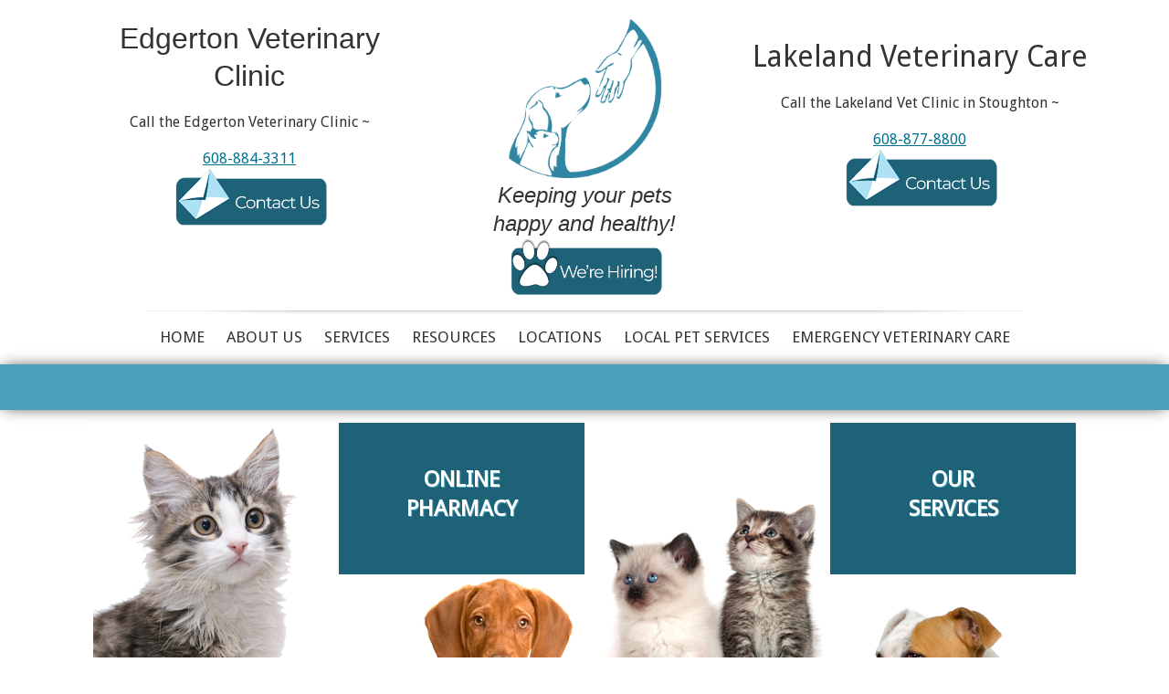

--- FILE ---
content_type: text/html; charset=UTF-8
request_url: https://www.edgertonvet.com/index.pml
body_size: 7567
content:
<!DOCTYPE html PUBLIC "-//W3C//DTD XHTML 1.0 Transitional//EN" "http://www.w3.org/TR/xhtml1/DTD/xhtml1-transitional.dtd">
		
        <!--[if lt IE 7]>
        	<html class="lt-ie9 lt-ie8 lt-ie7" xmlns="http://www.w3.org/1999/xhtml" xml:lang="en">
        <!--<![endif]-->
		<!--[if IE 7]>
			<html class="lt-ie9 lt-ie8" xmlns="http://www.w3.org/1999/xhtml" xml:lang="en">
		<!--<![endif]-->
		<!--[if IE 8]>
			<html class="lt-ie9" xmlns="http://www.w3.org/1999/xhtml" xml:lang="en">
		<!--<![endif]-->
		<!--[if gt IE 8]>
			<!--><html lang="en">
		<!--<![endif]-->
        <head>
      <meta http-equiv="Content-Type" content="text/html; charset=UTF-8">
   <link rel="canonical" href="https://www.edgertonvet.com/">
        	<!--[if lt IE 9]>
        <link rel="stylesheet" href="/responsive/foundation-ie8/css/foundation.css"><link rel="stylesheet" href="/responsive/foundation-ie8/css/foundation-ie8.css">
			<!--<![endif]-->
			<!--[if gt IE 8]><!-->
        <link rel="stylesheet" href="/responsive/foundation-4.3.2/css/normalize.css"><link rel="stylesheet" href="/responsive/foundation-4.3.2/css/foundation.css"><link rel="stylesheet" href="/responsive/responsive-media.css"><link rel="stylesheet" href="/css/pageStyle-basic/pages-basic.css">
        	<!--<![endif]-->
        <link rel="stylesheet" href="/images/html/eucalyptus_responsive/style10/1.0/cssmenu/menu_sourcetop/styles.css"><link rel="stylesheet" type="text/css" href="/gadgets/prototip/css/prototip.css"><link rel="stylesheet" href="/css/macro.css" type="text/css"><link rel="stylesheet" href="/css/printstyles.css" type="text/css"><link href="//fonts.googleapis.com/css?family=Armata" rel="stylesheet" type="text/css" xmlns:http="java:com.seqtek.pml.parser.handlers.content.simple.SaxonHttpUrlEncoder"><link href="//fonts.googleapis.com/css?family=Droid+Sans" rel="stylesheet" type="text/css" xmlns:http="java:com.seqtek.pml.parser.handlers.content.simple.SaxonHttpUrlEncoder"><link rel="stylesheet" href="/images/html/eucalyptus_responsive/styles.css"><link rel="stylesheet" href="/images/html/eucalyptus_responsive/style10/1.0/styles.css"><link rel="stylesheet" href="/images/html/eucalyptus_responsive/style10/1.0/images/zz/styles.css">
   		<!--[if lt IE 9]>
   	<link rel="stylesheet" href="/images/html/eucalyptus_responsive/ie-8.css" xmlns:http="java:com.seqtek.pml.parser.handlers.content.simple.SaxonHttpUrlEncoder"><link rel="stylesheet" href="/images/html/eucalyptus_responsive/style10/1.0/ie-8.css" xmlns:http="java:com.seqtek.pml.parser.handlers.content.simple.SaxonHttpUrlEncoder">
   		<![endif]-->
   	<script src="https://ajax.googleapis.com/ajax/libs/jquery/1.11.2/jquery.min.js" type="text/javascript"></script><script src="/js/jquery/datetimepicker-master/jquery.datetimepicker.js"></script><link rel="stylesheet" href="/js/jquery/datetimepicker-master/jquery.datetimepicker.css"><script src="/js/jquery/datetimepicker-master/moment.min.js"></script><link rel="stylesheet" href="//releases.flowplayer.org/6.0.5/skin/minimalist.css"><script src="//releases.flowplayer.org/6.0.5/flowplayer.min.js"></script><script>
			Date.parseDate = function( input, format ){
			  return moment(input,format).toDate();
			};
			Date.prototype.dateFormat = function( format ){
			  return moment(this).format(format);
			};
		</script><script src="https://ajax.googleapis.com/ajax/libs/prototype/1.7.1.0/prototype.js" type="text/javascript"></script><script src="/js/scripts.js"></script><script src="/js/macro.js"></script><script src="/js/jquery-mobile/jquery.event.move.js"></script><script src="/js/jquery-mobile/jquery.event.swipe.js"></script><script src="/js/jquery/unslider.js"></script><script src="/js/jquery/jquery.truncate.js"></script><script src="/js/jquery/jquery.waitforimages.js"></script><script type="text/javascript" src="/dwr/engine.js"></script><script type="text/javascript" src="/dwr/util.js"></script><script src="https://ajax.googleapis.com/ajax/libs/scriptaculous/1.8.3/scriptaculous.js" type="text/javascript"></script><script type="text/javascript" src="/gadgets/prototip/js/prototip/prototip.js"></script><link rel="stylesheet" type="text/css" href="/gadgets/prototip/css/prototip.css"><script type="text/javascript" src="/js/swfobject.js"></script><script type="text/javascript">
			dirty = false;
			dirtyevent = true;

			function registerDirtyEvents() {
				
				
			}
			function submitPage() {
				if (dirty) {
					return confirm("Any changes will be lost ... Are you sure?");
				}
				return true;
			}
		</script><meta name="robots" content="index,follow"><meta name="description" content="Edgerton Veterinary Clinic is a full service pet practice in rural Dane County, WI.  We are currently staffed by two veterinarians, five licensed veterinary technicians, and three assistants/support staff.  Our mission is to provide the highest possible level of care for your pets.">
        	<!--[if lt IE 8]>
        <script type="text/javascript">
        		jQuery(function() {
				       var zIndexNumber = 1000;
				       // Put your target element(s) in the selector below!
				       jQuery("div").each(function() {
				               jQuery(this).css('zIndex', zIndexNumber);
				               zIndexNumber -= 10;
				       });
				});
        	</script>
			<!--<![endif]-->
		
        	<!--[if lt IE 9]>
        <script type="text/javascript" src="/responsive/Respond/dest/respond.min.js"></script>
			<!--<![endif]-->
			<!--[if gt IE 8]><!-->
        <script type="text/javascript" src="/responsive/Respond/dest/respond.min.js"></script><script type="text/javascript" src="/responsive/foundation-4.3.2/js/vendor/custom.modernizr.js"></script><script src="/responsive/foundation-4.3.2/js/foundation.min.js"></script><script src="/responsive/foundation-4.3.2/js/foundation/foundation.topbar.js"></script><script type="text/javascript">
            $1102=jQuery.noConflict();
        	$1102(document).ready(function(){
	        	$1102(document).foundation('topbar', {mobile_show_parent_link:true});
	        });
        </script>
        	<!--<![endif]-->
        <script language="JavaScript" src="/js/scripts.js" type="text/javascript"></script><script type="text/javascript">
			jQuery(document).ready(function(){
				document.addEventListener('touchstart', function() {});
				jQuery('img').each(function(){
					jQuery(this).attr("title", jQuery(this).attr("alt"));
				});
			});
		</script><!-- Google tag (gtag.js) -->
<script async src="https://www.googletagmanager.com/gtag/js?id=G-0ZJLG35690"></script>
<script>
  window.dataLayer = window.dataLayer || [];
  function gtag(){dataLayer.push(arguments);}
  gtag('js', new Date());

  gtag('config', 'G-0ZJLG35690');
</script>
<!-- GA GWT evetsites9 LB 1/31/24 -->

<style>
#foot{background:#00000001;}
#pictHolderzz {
    background: #4a9fba none repeat scroll 0 0;
}
#footborder {
    background: #4a9fba none repeat scroll 0 0;
}

#cssmenu {
    display: inline-block;
}
</style>

<script>
	jQuery(document).ready(function(){
		jQuery('.panel').hide();
	});
	 jQuery(window).load(function(){
		jQuery('.panel').show();
		jQuery('.panel-1').bounceBox();
		jQuery('.link-1').hover(function(e){
		jQuery('.panel-1').bounceBoxToggle();
			e.preventDefault();
		});
		jQuery('.panel-1').hover(function(){
			jQuery('.panel-1').bounceBoxHide();
		});
		jQuery('.panel-2').bounceBox();
		jQuery('.link-2').hover(function(e){
		jQuery('.panel-2').bounceBoxToggle();
			e.preventDefault();
		});
		jQuery('.panel-2').hover(function(){
			jQuery('.panel-2').bounceBoxHide();
		});
		jQuery('.panel-3').bounceBox();
		jQuery('.link-3').hover(function(e){
		jQuery('.panel-3').bounceBoxToggle();
			e.preventDefault();
		});
		jQuery('.panel-3').hover(function(){
			jQuery('.panel-3').bounceBoxHide();
		});
		jQuery('.panel-4').bounceBox();
		jQuery('.link-4').hover(function(e){
		jQuery('.panel-4').bounceBoxToggle();
			e.preventDefault();
		});
		jQuery('.panel-4').hover(function(){
			jQuery('.panel-4').bounceBoxHide();
		});
		// jQuery().UItoTop({ easingType: 'easeOutQuart' });
    });
</script>
<script src="/js/bouncebox.js"></script>


<style>


.panel {
    
    border-width: 0;
    margin-bottom: 0;
    padding: 0;
}

#homepageContent {
    margin-left: 0;
    margin-right: 0;
    width: 100%;
}

.box {
    margin: 0 auto;
    width: 100%;
}
.div-panel {
    overflow: hidden;
    position: relative;
}
.box a {
    position: relative;
}
.box a span {
    display: block;
    height: 23px;
    position: absolute;
    width: 48px;
    z-index: 2;
}
.panel {
    height: 329px;
    margin-left: 0 !important;
    width: 100%;
    z-index: 1;
}
.panel p{
    color: #fff;
    font-size: 14px;
    padding: 67px 40px 0;
    text-align: center;
}

.panel li {
    color: #fff;
    font-size: 14px;
    
    text-align: left;
}

.panel ul {
    color: #fff;
    font-size: 14px;
 padding: 67px 40px 0;
    text-align: left;
}
.block {
    float: left;
    overflow: hidden;
    position: relative;
    width: 25%;
}
.block .panel {
    background: none repeat scroll 0 0 #4A9FBA;
}
.block .panel p, .block-3 .panel ul, .block-2 .panel p{background:#00000001;}
.block-1 {
    float: left;
    overflow: hidden;
    position: relative;
    width: 25%;
}
.block-1 .panel {
    background: none repeat scroll 0 0 #4A9FBA;
}
.block-2 {
    float: left;
    overflow: hidden;
    position: relative;
    width: 25%;
}
.block-2 .panel {
    background: none repeat scroll 0 0 #4A9FBA;
}
.block-3 {
    float: left;
    overflow: hidden;
    position: relative;
    width: 25%;
}
.block-3 .panel {
    background: none repeat scroll 0 0 #4A9FBA;
}
.block a {
    background: none repeat scroll 0 0 #3187A3;
    padding: 46px 0 56px;
    text-shadow: 1px 1px #4A9FBA;
}
.block a span {
    background: url("/sites/site-2990/images/bouncebox/box-a-span.png") no-repeat scroll 0 0 rgba(0, 0, 0, 0);
    left: 41%;
    top: -10px;
}
.block-1 a span {
    background: url("/sites/site-2990/images/bouncebox/box-a-span-1.png") no-repeat scroll 0 0 rgba(0, 0, 0, 0);
    bottom: -10px;
    left: 41%;
}
.block-2 a span {
    background: url("/sites/site-2990/images/bouncebox/box-a-span.png") no-repeat scroll 0 0 rgba(0, 0, 0, 0);
    left: 41%;
    top: -10px;
}
.block-3 a span {
    background: url("/sites/site-2990/images/bouncebox/box-a-span-1.png") no-repeat scroll 0 0 rgba(0, 0, 0, 0);
    bottom: -10px;
    left: 41%;
}
.block-1 a {
    background: none repeat scroll 0 0 #1e6278;
    padding: 46px 0 56px;
    text-shadow: 1px 1px #4A9FBA;
}
.block-2 a {
    background: none repeat scroll 0 0 #3187A3;
    padding: 46px 0 56px;
    text-shadow: 1px 1px #4A9FBA;
}
.block-3 a {
    background: none repeat scroll 0 0 #1e6278;
    padding: 46px 0 56px;
    text-shadow: 1px 1px #4A9FBA;
}
.block a, .block-1 a, .block-2 a, .block-3 a {
    color: #fff;
    display: block;
    
    font-size: 24px;
    line-height: 32px;
    text-align: center;
    text-transform: uppercase;
}
.block a strong, .block-1 a strong, .block-2 a strong, .block-3 a strong {
    display: inline-block;
    font-weight: normal;
    margin-top: -3px;
}
</style><meta name="viewport" content="width=device-width, initial-scale=1.0"><title>Edgerton Veterinary Clinic - Dane County, WI.</title><style>
                        .top-bar .toggle-topbar.menu-icon a span {
                                height: .1px !important;
                                background-color: #fff !important;
                        }
		</style></head><body xmlns:http="java:com.seqtek.pml.parser.handlers.content.simple.SaxonHttpUrlEncoder">
				<!--[if lt IE 9]>
			<div id="ie-8-div" style="width:100%; background:#eeeeee; text-align:center; padding-bottom:10px;padding-top:10px;"><h4 style="color:red;">
					This site is designed for IE9 or above.</h4><p>The content on the page may not display correctly using your current browser.</p><p>Suggestions include: 
					<a href="http://windows.microsoft.com/en-us/internet-explorer/download-ie">Updating Internet Explorer</a></p><p>
					Alternative browsers include:
					<a href="http://www.mozilla.org/en-US/firefox/new/">Firefox</a> | <a href="http://www.google.com/chrome">Chrome</a></p></div>
				<!--<![endif]-->
			
    		<!--[if gt IE 8]><!-->
    	<div id="top-nav-bar" class="row"><div class="fixed"><nav class="top-bar"><ul class="title-area"><li class="name"><p class="menu"><a href="#">Menu</a></p></li><li class="toggle-topbar menu-icon" onclick="void(0)"><a href="#" alt="mobile navigation" title="mobile navigation"><span></span></a></li></ul><section class="top-bar-section"><ul class="left"><li class="active"><a href="/">Home</a></li><li class="has-dropdown"><a href="/about-us.pml">About Us</a><ul class="dropdown"><li><a href="/team.pml">Our Team</a></li></ul></li><li class="has-dropdown"><a href="/services.pml">Services</a><ul class="dropdown"><li><a href="/surgerydentistry.pml">Surgery &amp; Dentistry</a></li><li><a href="/wellness.pml">Wellness</a></li><li><a href="/housecalls.pml">Housecalls</a></li><li><a href="/grooming.pml">Grooming</a></li><li><a href="/acupuncture.pml">Acupuncture &amp; Chinese Medicine</a></li><li><a href="/radiology.pml">Radiology &amp; Ultrasound</a></li><li><a href="/pregnancy.pml">Pregnancy </a></li></ul></li><li class="has-dropdown"><a href="/pet-resources.pml">Resources</a><ul class="dropdown"><li><a href="/employment-opportunities.pml">Employment Opportunities</a></li></ul></li><li class="has-dropdown"><a href="/location.pml">Locations</a><ul class="dropdown"><li class="has-dropdown"><a href="/contact-us.pml">Contact Us Edgerton</a><ul class="dropdown"><li><a href="/request-appointment-edgerton.pml">Request Appointment</a></li></ul></li><li class="has-dropdown"><a href="/contact-us-lakeland.pml">Contact Us Lakeland</a><ul class="dropdown"><li><a href="/appointment-request-lakeland.pml">Appointment Request</a></li></ul></li></ul></li><li class="has-dropdown"><a href="/localservices.pml">Local Pet Services</a><ul class="dropdown"><li><a href="/localboarding.pml">Boarding Kennels</a></li><li><a href="/training.pml">Training &amp; Behavior Consults</a></li></ul></li><li><a href="/emergencies.pml">Emergency Veterinary Care</a></li></ul></section></nav></div></div>
    		<!--<![endif]-->
    	<div class="row"><div class="large-12 columns show-for-medium-up"><div style="margin:0 auto; padding:0; text-align:center"><form action="" method="post" name="menuForm"><input name="agent" type="hidden" value="infoMenuEdit"><input name="gadget" type="hidden" value="menu"><input name="pmlAction" type="hidden" value="Cancel"><input name="parent" type="hidden" value="-1"></form></div></div><div class="large-12 columns"><div id="siteHeader" class="siteHeader"><div id="header" class="header"><div id="headerTop"><center><div id="siteTitle" class="siteId"><table style="width: 100%;">
<tbody>
<tr>
<td style="text-align: center;">
<p style="text-align: center;"><span style="font-size: 24pt; font-family: tahoma, arial, helvetica, sans-serif;">Edgerton Veterinary Clinic</span></p>
<p style="text-align: center;">&nbsp;</p>
<p style="text-align: center;">Call the Edgerton Veterinary Clinic ~</p>
<p style="text-align: center;">&nbsp;</p>
<p style="text-align: center;"><a href="tel:6088843311" title="Call Edgerton Veterinary Clinic Today">608-884-3311</a></p>
<p><a href="/contact-us.pml"><img width="180" height="64" src="/sites/site-2990/images/contact3.png" alt="Edgerton Veterinary Clinic Contact Us" title="Edgerton Veterinary Clinic Contact Us" /></a></p>
</td>
<td style="width: 33%;">
<p style="text-align: center;"><a href="/" title="Edgerton and Lakeland - Click to return home"><img width="175" height="188" src="/sites/site-2990/images/logo2.png" alt="Edgerton and Lakeland Logo" title="Edgerton and Lakeland Logo" /></a></p>
<p style="text-align: center;"><em><span style="font-size: 18pt; font-family: tahoma, arial, helvetica, sans-serif;">Keeping your pets<br />happy and healthy!</span></em></p>
</td>
<td>
<p style="text-align: center;"><span style="font-size: 24pt;">Lakeland Veterinary Care</span></p>
<p style="text-align: center;">&nbsp;</p>
<p style="text-align: center;">Call the Lakeland Vet Clinic in Stoughton ~</p>
<p style="text-align: center;">&nbsp;</p>
<p style="text-align: center;"><a href="tel:6088778800" title=" Call Lakeland Veterinary Clinic Today">608-877-8800</a></p>
<p style="text-align: center;"><a href="/contact-us-lakeland.pml"><img width="180" height="64" src="/sites/site-2990/images/contact3.png" alt="Lakeland Veterinary Care Contact Us" title="Lakeland Veterinary Care Contact Us" /></a></p>
</td>
</tr>
</tbody>
</table>
<table style="width: 100%;">
<tbody>
<tr>
<td>
<p><a href="/employment-opportunities.pml" title="Employment Opportunities"><img src="/sites/site-2990/images/Hiring3.png" width="180" height="64" style="display: block; margin-left: auto; margin-right: auto;" alt="We're Hiring Button" title="We're Hiring Button" lmargin="auto" rmargin="auto" alignhoriz="center" /></a></p>
</td>
</tr>
</tbody>
</table><br clear="all"></div><img src="/images/html/eucalyptus_responsive/style10/1.0/images/menubar.png" alt="" class="menubar"></center><center><div id="mainmenu" class="show-for-medium-up large-12 columns horizMenu"><div id="cssmenu"><ul><li class="active"><a href="/">Home</a></li><li class="has-sub"><a href="/about-us.pml">About Us</a><ul><li><a href="/team.pml">Our Team</a></li></ul></li><li class="has-sub"><a href="/services.pml">Services</a><ul><li><a href="/surgerydentistry.pml">Surgery &amp; Dentistry</a></li><li><a href="/wellness.pml">Wellness</a></li><li><a href="/housecalls.pml">Housecalls</a></li><li><a href="/grooming.pml">Grooming</a></li><li><a href="/acupuncture.pml">Acupuncture &amp; Chinese Medicine</a></li><li><a href="/radiology.pml">Radiology &amp; Ultrasound</a></li><li><a href="/pregnancy.pml">Pregnancy </a></li></ul></li><li class="has-sub"><a href="/pet-resources.pml">Resources</a><ul><li><a href="/employment-opportunities.pml">Employment Opportunities</a></li></ul></li><li class="has-sub"><a href="/location.pml">Locations</a><ul><li class="has-sub"><a href="/contact-us.pml">Contact Us Edgerton</a><ul><li><a href="/request-appointment-edgerton.pml">Request Appointment</a></li></ul></li><li class="has-sub"><a href="/contact-us-lakeland.pml">Contact Us Lakeland</a><ul><li><a href="/appointment-request-lakeland.pml">Appointment Request</a></li></ul></li></ul></li><li class="has-sub"><a href="/localservices.pml">Local Pet Services</a><ul><li><a href="/localboarding.pml">Boarding Kennels</a></li><li><a href="/training.pml">Training &amp; Behavior Consults</a></li></ul></li><li><a href="/emergencies.pml">Emergency Veterinary Care</a></li></ul></div></div></center></div></div></div></div></div><div class="row"><div id="breadCrumbs" class="breadCrumbs large-12 columns"><a href="" class="breadCrumb">Home</a></div><center><div id="pictHolderzz"><div id="bslide"></div></div></center><center><div id="allContent"><div id="wholeContent"><div id="rightSide2" class="large-9 columns"><div id="content3" class="row"><div id="activity" style="display:none;text-align:center;background-color:white;"><br><table cellpadding="5" border="0" align="center" bgcolor="white" style="border:1px solid black; width: 100%; max-width:500px"><tr><td class="basicText"><font color="black"><img src="/images/html/common/images/icon_animated_busy.gif" align="absmiddle" alt="busy, waiting">&nbsp;Processing ....<br></font></td></tr></table></div><div id="pagetype"><div class="printLetterHead"><h2 id="company">Edgerton Veterinary Clinic</h2><addr id="addressone">553 Lake Drive Road</addr><br><addr id="city-state">Edgerton, WI 53534</addr><p id="phone">(608)884-3311</p><p id="email">www.edgertonvet.com</p></div><div id="homePageType"><form name="contentForm"></form><table align="center" border="0" cellpadding="10" cellspacing="0" width="100%"><tr><td valign="top">
                        <table class="show-for-large-up" style="width: 100%;">
<tbody>
<tr>
<td class="box" style="width: 25%;">
<div class="block" style="width: 100%;">
<div class="panel-1 panel">
<p>Edgerton Veterinary Clinic is a full service pet practice in rural Dane County, Wisconsin.&nbsp; We are currently staffed by three veterinarians dedicated to small animal care and possessing a combined 40 years of experience in veterinary medicine and surgery.</p>
</div>
<p align="center" style="padding-bottom: 0px;"><img alt="Kitten" src="/sites/site-2990/images/bouncebox/page-img.png" title="Kitten" width="269" height="329" /></p>
<p align="center" style="padding-bottom: 0px;"><strong><a class="link-1 link" href="/about-us.pml" title="&nbsp;AboutUs">&nbsp;About<br />Us</a></strong></p>
</div>
</td>
<td class="box" style="width: 25%;">
<div class="block-1" style="width: 100%;">
<p align="center" style="padding-bottom: 0px;"><strong><a class="link-2 link" href="//edgertonvetclinic.securevetsource.com/index.pml" target="_blank" rel="noopener noreferrer" title="Online Pharmacy">Online<br />Pharmacy</a></strong></p>
<div class="div-panel">
<div class="panel-2 panel">
<p align="center"><br /><br /><br /><img width="150" src="/sites/site-2990/images/125X125_Green.gif" alt="Home Delivery Banner" title="Home Delivery Banner" /></p>
</div>
<p style="padding-bottom: 0px; text-align: center;"><img src="/sites/site-2990/images/bouncebox/page-img-1.jpg" alt="Brown Puppy" title="Brown Puppy" width="269" height="329" /></p>
</div>
</div>
</td>
<td class="box" style="width: 25%;">
<div class="block-2" style="width: 100%;">
<div class="panel-3 panel">
<p><b>Edgerton Veterinary Clinic</b><br />553 Lake Drive Road<br />Edgerton, WI 53534<br />608-884-3311 <br /><br /> <b>Lakeland Veterinary Care</b><br /> 2125 McComb Rd, #106<br />Stoughton, WI 53589<br />608-877-8800</p>
</div>
<p align="center" style="padding-bottom: 0px;"><img width="269" height="329" src="/sites/site-2990/images/bouncebox/page-img-2.png" alt="Two Kittens" title="Two Kittens" /></p>
<p align="center" style="padding-bottom: 0px;"><strong><a class="link-3 link" href="/location.pml" title="Our Locations">Our<br />Locations</a></strong></p>
</div>
</td>
<td class="box" style="width: 25%;">
<div class="block-3" style="width: 100%;">
<p align="center" style="padding-bottom: 0px;"><strong><a class="link-4 link" href="/services.pml" title="Our Services">Our<br />Services</a></strong></p>
<div class="div-panel">
<div class="panel-4 panel">
<ul>
<li>Surgery &amp; Dentistry</li>
<li>Wellness</li>
<li>Grooming</li>
<li>Acupuncture &amp; Chinese Medicine</li>
<li>Radiology &amp; Ultrasound</li>
<li>Pregnancy</li>
</ul>
</div>
<p align="center" style="padding-bottom: 0px;"><img width="269" height="329" src="/sites/site-2990/images/bouncebox/page-img-3.png" alt="White and Brown Dog" title="White and Brown Dog" /></p>
</div>
</div>
</td>
</tr>
</tbody>
</table>
<table class="show-for-medium" style="width: 100%;">
<tbody>
<tr>
<td style="width: 25%;">
<div class="block" style="width: 100%;">
<div class="panel-1 panel">
<table class="show-for-large-up">
<tbody>
<tr>
<td class="box">
<div class="block">
<div class="panel-1 panel">
<p>Edgerton Veterinary Clinic is a full service pet practice in rural Dane County, Wisconsin.&nbsp; We are currently staffed by three veterinarians dedicated to small animal care and possessing a combined 40 years of experience in veterinary medicine and surgery.</p>
</div>
</div>
</td>
</tr>
</tbody>
</table>
</div>
<p style="padding-bottom: 0px; text-align: center;"><img alt="kitten" src="/sites/site-2990/images/bouncebox/page-img.png" title="kitten" width="269" height="329" /></p>
<p align="center" style="padding-bottom: 0px;"><a class="link-1 link" href="/about-us.pml"><span id="test">&nbsp;</span><strong>About<br />Us</strong></a></p>
</div>
</td>
<td style="width: 25%;">
<div class="block-1" style="width: 100%;">
<div class="panel-2 panel">
<p>Look for information about your pets.</p>
</div>
<p style="padding-bottom: 0px; text-align: center;"><img src="/sites/site-2990/images/bouncebox/page-img-1.jpg" alt="brown dog" title="brown dog" width="269" height="329" /></p>
<p align="center" style="padding-bottom: 0px;"><a class="link-2 link" href="//edgertonvetclinic.securevetsource.com/index.pml" target="_blank" rel="noopener noreferrer"><span id="test"></span><strong><img width="75" src="/sites/site-2990/images/125X125_Green.gif" alt="Home Delivery Banner" title="Home Delivery Banner" /></strong></a></p>
</div>
</td>
<td style="width: 25%;">
<div class="block-2" style="width: 100%;">
<div class="panel-3 panel">
<p><b>Edgerton Veterinary Clinic</b><br />553 Lake Drive Road<br />Edgerton, WI 53534<br />608-884-3311 <br /><br /> <b>Lakeland Veterinary Care</b><br /> 2125 McComb Rd, #106<br />Stoughton, WI 53589<br />608-877-8800</p>
</div>
<p align="center" style="padding-bottom: 0px;"><img width="269" height="329" src="/sites/site-2990/images/bouncebox/page-img-2.png" alt="two kittens" title="two kittens" /></p>
<p align="center" style="padding-bottom: 0px;"><a class="link-3 link" href="/location.pml"><span id="test"></span><strong>Our<br />Locations</strong></a></p>
</div>
</td>
<td style="width: 25%;">
<div class="block-3" style="width: 100%;">
<div class="panel-4 panel">
<ul>
<li>Surgery &amp; Dentistry</li>
<li>Wellness</li>
<li>Grooming</li>
<li>Acupuncture &amp; Chinese Medicine</li>
<li>Radiology &amp; Ultrasound</li>
<li>Pregnancy</li>
</ul>
</div>
<p align="center" style="padding-bottom: 0px;"><img width="269" height="329" src="/sites/site-2990/images/bouncebox/page-img-3.png" alt="brown and white dog" title="brown and white dog" /></p>
<p align="center" style="padding-bottom: 0px;"><a class="link-4 link" href="/services.pml"><span id="test"></span><strong>Our<br />Services</strong></a></p>
</div>
</td>
</tr>
</tbody>
</table>
<div class="hide-for-medium-up">
<table style="width: 100%;">
<tbody>
<tr>
<td class="block" style="text-align: center; background: #77478B; width: 100%;"><a style="padding: 46px 0 56px;" href="/about-us.pml">About Us</a></td>
</tr>
<tr>
<td class="block-1" style="text-align: center; background: #E90823; width: 100%;"><a style="padding: 46px 0 56px;" href="//www.epethealth.com/Home/Index" target="_blank" rel="noopener noreferrer">ePet Health</a></td>
</tr>
<tr>
<td class="block-2" style="text-align: center; background: #F48C36; width: 100%;"><a style="padding: 46px 0 56px;" href="/location.pml">Our Locations</a></td>
</tr>
<tr>
<td class="block-3" style="text-align: center; background: #84B054; width: 100%;"><a style="padding: 46px 0 56px;" href="/services.pml">Our Services</a></td>
</tr>
</tbody>
</table>
</div>
                    </td></tr></table></div><div class="accessibility"></div><script src="https://www.evetsites.com/accessibility/js/accessibility.js"></script></div></div></div><br clear="all"></div></div></center></div><div class="row" id="footborder"><div class="row"><div id="common-content" class="sidebar hide-for-medium-up"><div id="commonc"><p class="p1"><span class="s1"><span size="3" style="font-size: medium;">Edgerton Office Hours</span></span></p>
<p class="p1"><span class="s1"><span size="4" style="font-size: large;">608-884-3311 </span></span></p>
<p class="p1"><span class="s1"><span style="text-decoration: underline;">M:</span>&nbsp; &nbsp; &nbsp; &nbsp;8:00 AM - 5:00 PM</span></p>
<p class="p1"><span class="s1"><span style="text-decoration: underline;">T:</span>&nbsp; &nbsp; &nbsp; &nbsp; 8:00 AM - 5:00 PM</span></p>
<p class="p1"><span class="s1">W:&nbsp; &nbsp; &nbsp; &nbsp;8:00 AM - 5:00 PM</span></p>
<p class="p1"><span class="s1"><span style="text-decoration: underline;">Th:</span>&nbsp; &nbsp; &nbsp; 8:00 AM - 5:00 PM</span></p>
<p class="p1"><span style="text-decoration: underline;">F:</span>&nbsp; &nbsp; &nbsp; &nbsp; 8:00 AM - 5:00 PM</p>
<p class="p1"><span class="s1"><span style="text-decoration: underline;">Sa:</span>&nbsp; &nbsp; &nbsp; 8:00 AM - 12:00PM</span></p>
<p class="p1"><span class="s1"><br /> </span></p>
<p class="p1"><span class="s1"><span size="3" style="font-size: medium;">Stoughton Office Hours</span></span></p>
<p class="p1"><span class="s1"><span size="4" style="font-size: large;">608-877-8800 </span></span></p>
<p class="p1"><span class="s1"><span style="text-decoration: underline;">M:</span>&nbsp; &nbsp; &nbsp; &nbsp;8:00 AM - 5:00 PM</span></p>
<p class="p1"><span class="s1"><span style="text-decoration: underline;">T</span>:&nbsp; &nbsp; &nbsp; &nbsp; 8:00 AM - 5:00 PM</span></p>
<p class="p1"><span class="s1"><span style="text-decoration: underline;">W:</span>&nbsp; &nbsp; &nbsp; <span class="Apple-tab-span" style="white-space: pre;"> </span>CLOSED</span></p>
<p class="p1"><span style="text-decoration: underline;">Th:</span>&nbsp; &nbsp; &nbsp; 8:00 AM - 5:00 PM</p>
<p class="p1">F:&nbsp; &nbsp; &nbsp; &nbsp; 8:00 AM - 5:00 PM</p>
<p class="p1"><span class="s1"><span style="text-decoration: underline;">Sa:</span>&nbsp; &nbsp; &nbsp; 8:00 AM - 12:00PM</span></p>
<p class="p1"><span class="s1"><br /> </span></p>
<p class="p1"></p>
<p class="p1"><span class="s1"><br /> </span></p>
<p class="p1"></p>
<p class="p1"><span class="s1"><br /> </span></p>
<p class="p1"><span class="s1"><br /> </span></p>
<p align="center"><span class="s1"><a target="_blank" title="follow us on facebook" href="//www.facebook.com/edgertonvet" rel="noopener noreferrer"><img src="/sites/site-2990/images/facebook.png" width="40" height="40" title="facebook icon" alt="facebook icon" border="0" /></a>&nbsp;&nbsp;<a target="_blank" title="follow us on twitter" href="//twitter.com/edgertonvet" rel="noopener noreferrer"><img src="/sites/site-2990/images/twitter.png" width="40" height="40" title="twitter icon" alt="twitter icon" border="0" /></a>&nbsp;&nbsp;<br /> </span></p></div></div></div><div class="large-12 columns" id="foot"><center><div id="footer"><div id="siteFooter" class="siteFooter"><table style="width: 100%; background-color: #00000001;" cellspacing="0" cellpadding="3" bordercolor="#ffffff" border="0">
<tbody>
<tr valign="top">
<td style="text-align: center; vertical-align: middle;">
<p><strong>Edgerton Veterinary Clinic&nbsp;</strong></p>
<p><strong>&nbsp;</strong></p>
<p>553 Lake Drive Road<br />Edgerton, WI 53534</p>
<p>&nbsp;</p>
<p>P: (608)884-3311<br />E: <a href="mailto:office@edgertonvet.com" title="Email today">office@edgertonvet.com</a></p>
</td>
<td style="text-align: center; vertical-align: middle;">
<p>&nbsp;<a href="//edgertonvetclinic.securevetsource.com/index.pml" target="_blank" rel="noopener noreferrer" title="VetSource Online Pharmacy"><img src="//www.edgertonvet.com/sites/site-2990/images/VetSource%20Logo.jpg" alt="Home Delivery Banner" title="Home Delivery Banner" width="417" height="100" /></a></p>
</td>
<td style="text-align: center; vertical-align: middle;">
<p><a href="//edgertonvetclinic.securevetsource.com/index.pml" target="_blank" rel="noopener noreferrer" title="VetSource Online Pharmacy"><img src="//www.edgertonvet.com/sites/site-2990/images/VetSource%20Logo%20Cat.png" alt="VetSource Banner" title="VetSource Banner" width="150" height="150" /></a></p>
</td>
<td style="text-align: center; vertical-align: middle;">
<p><strong>Lakeland Veterinary Care</strong></p>
<p><strong>&nbsp;</strong></p>
<p>2125 McComb Rd, #106<br />Stoughton, WI 53589</p>
<p>&nbsp;</p>
<p>P: (608)877-8800&nbsp;<br />E: &nbsp;<a href="mailto:office@lakelandvetcare.com" title="email today">info@lakelandvetcare.com</a><br /><br /></p>
</td>
</tr>
</tbody>
</table>
<p></p></div><script type="text/javascript">
			var verifyFormCallback = function(response) {
				var containers = document.getElementsByClassName('g-recaptcha');
				for (var i = 0; i < containers.length; i++) {
					var input = document.createElement("input");
					input.type="hidden";
					input.name="g-recaptcha";
					input.value=response;
					containers[i].appendChild(input);
				}
			};
			var onloadCallback = function() {
				var containers = document.getElementsByClassName('g-recaptcha');
				for (var i = 0; i < containers.length; i++) {
					var reCAPTCHAElement = containers[i];
					if (reCAPTCHAElement != null) {
						reCAPTCHAElement.setAttribute('data-id', i);

						var size = reCAPTCHAElement.getAttribute('data-size');
						if (size == null) size = 'normal'; 
						var sitekey = reCAPTCHAElement.getAttribute('data-sitekey');
						
						console.log(size);
						console.log(sitekey);					
						console.log(reCAPTCHAElement);
						
						grecaptcha.render(reCAPTCHAElement, {
							'size' : size,
							'sitekey' : sitekey,
							'callback' : verifyFormCallback,
							'theme' : 'light'
						});
					}
				}
				var dummy = document.getElementsByClassName('g-recaptcha-response');
				for (var j = 0; j < dummy.length; j++) {
					dummy[j].setAttribute('aria-label','captcha response');
				}
			};
			function downloadJSAtOnload() {
				window.setTimeout(function() {
					var element = document.createElement("script");
					element.src = 'https://www.google.com/recaptcha/api.js?onload=onloadCallback&render=explicit';
					document.body.appendChild(element);
				}, 2000);
			}
			if (window.addEventListener)
				window.addEventListener("load", downloadJSAtOnload, false);
			else if (window.attachEvent)
				window.attachEvent("onload", downloadJSAtOnload);
			else window.onload = downloadJSAtOnload;
		</script></div></center></div><div class="large-12 columns" id="foot"><div class="large-12 columns" id="foot">
				
			</div><center><div id="footer" class="footer"><table cellpadding="0" cellspacing="0" border="0" style="width: 100%"><tr><td><a href="/accessibility-statement.pml" title="View Accessibility Statement" class="accessibility-statement">Accessibility Statement</a><script language="JavaScript">soopaSetup();</script><form action="/login.pml" name="logoutform"><input name="agent" type="hidden" value="login"><input name="gadget" type="hidden" value="login"><input name="pmlAction" type="hidden" value="logout"><input name="chk" type="hidden" value="823081373"></form><form action="/login.pml" method="get" name="loginform"><input name="chk" type="hidden" value="823081373"><input name="login" type="hidden" value="yes"><table border="0" cellpadding="0" cellspacing="0" width="100%"><tr><td><input alt="Login to Your Site Administrator" border="0" src="/images/html/common/images/key.gif" type="image"></td><td align="right" class="basicText"></td></tr></table></form></td><td style="text-align: right"><div id="site-poweredby-html" class="sitePoweredBy">Brought to you by <a href="//www.evetsites.com" target="_blank">eVetSites&#174;</a><br/>
<a title="Veterinary Website Design" href="//www.vin.com" target="_blank">Inspired by the VIN community, part of the VIN family</a></div></td></tr></table></div></center></div><div class="large-12 columns"></div></div></body>
        	</html>
        

--- FILE ---
content_type: text/css
request_url: https://www.edgertonvet.com/css/macro.css
body_size: 359
content:
input[type="file"], input[type="checkbox"], input[type="radio"], select {
    margin: 0 0.5em 0.8em 0em;
}
 
#macro0 .fieldName, #macro0 .fieldname{
font-size:.875em !important;
}
 
.macro.formmacro div{
	width: 100% !important;
}
 
 
.macro.formmacro{
	text-align:left;
}
 
.macro.formmacro label{
	color:#000000;
	font-size: 0.875em !important;
	margin-bottom: 0.1875em !important;
}
 
.macro.formmacro table{
	table-layout: fixed;
}

.macro.formmacro td{
	display:block;
	width: 100%;
}

.macro.formmacro button, .macro.formmacro input[type="button"], .macro.formmacro input[type="reset"], .macro.formmacro input[type="submit"] {
	margin-top: 10px;
    padding: 5px;
    width: 100%;
}
 
.macro.formmacro #verificationCode{
text-align:center;
}

.macro.formmacro input[name="verificationCode"]{
width:100%;
padding: 6px;
}

--- FILE ---
content_type: text/css
request_url: https://www.edgertonvet.com/images/html/eucalyptus_responsive/style10/1.0/styles.css
body_size: 1682
content:
/* div{
	max-width:1000px !important;
} */

@media only screen and (max-width: 767px){

#commonc {
    color: #ffffff;
}

#commonc a:link, #commonc a:visited{
color:#ffffff;
}
}



#header{
	background: none 0 0 transparent;
    	
	color:#333333;
}


#pictHolderzz{
background: url("images/tilebg.jpg") repeat scroll 0 0 transparent;
    box-shadow: 0 0 17px -4px;
    height: 50px;
}

.large-12 {
    	
}

#pictHolder{
background:url("images/tilebg.jpg") repeat scroll 0 0 transparent;
box-shadow: 0 0 13px -4px;
text-align:center;

}

#footborder{
background:url("images/tilebg.jpg") repeat scroll 0 0 transparent;
 box-shadow: 0 0 13px -4px;

}

#bslide{
max-width:69em;
}


#pictHolder img{
box-shadow: 0 0 13px -4px;
}

#allContent{
}

.top-bar {
    	background: none repeat scroll 0 0 #333333;
}

.top-bar.expanded .title-area {
    background: none repeat scroll 0 0 #333333;
}


.name .menu a {
    	color: #333333;
}

a {
    	color: #006E91;
}

a:hover, a:focus {
    	color: #006E91;
}

#siteFooter a:link, #siteFooter a:visited{
color:#ffffff;
}

#siteFooter{
color:#ffffff;
}

#header a, #header a:hover, #header a:focus{
	color:#006E91;
	text-decoration:underline;
}

caption, .label, form h3 {
    		background-color: transparent !important;
    border-bottom: 1px solid #babbbb !important;
border-top: 0px solid #babbbb !important;
border-left: 0px solid #babbbb !important;
border-right: 0px solid #babbbb !important;
    color: #333333 !important;
    margin-bottom: 5px !important;
    margin-top: 5px !important;    
  
}

p.synopsis {
    	color: #006E91 !important;
	font-weight: bold;
}

#tdLightColor em{
	color:#006E91;
}

caption em{
	color:#333333 !important;
}

#content3 img{
	max-width:100%;
	height: auto;
}


/* .basicText{
	width:100%;
} */

input[type="text"]{
	min-width:100px;
}

#tdHeader{
	 background: none repeat scroll 0 0 transparent;
    border-bottom: 1px solid #babbbb;
	color:#333333 !important;
font-weight: bold;
}

#common-content{
	width:100%;
border-left: 1px dotted #BABBBB;
padding-left: 18px;
}

#rightside2{
	width:100%;
}



table {
	margin: 0;
    	border-collapse:collapse;
    	border-spacing:0;
	/* width:100%; */
}

table tr td {
	padding:0;
}

h1,h2,h3,h4,h5,h6{
	font-family: inherit;
}

.stdOutlineContentTd table tr td{
padding:1%;
}

body{
	
	background: none repeat scroll 0 0 #ffffff;
}

.row{
	max-width:100%;
   	
}

#bodyContent{

	background-size:100%;
	margin-top: -16px;
}

.rowHeader{
	margin: 0 auto;
  	max-width: 62.5em;
    	width: 100%;
}




/* adjusting the padding below will adjust the foundation width for all columns */
.column, .columns{
	/*  padding-left: 0;
	padding-right: 0;*/
}

/* Breadcrumbs css code found in "foundation.css" */


#breadCrumbs{
	background: none repeat scroll 0 0 rgba(0, 0, 0, 0);
    	float: right;
    	margin-left: 0;
    	margin-right: 23px;
    	text-align: right;
    	width: 96%;
}

/* This enables the menu elements to be seen over other rows*/
#cssmenu ul li ul, ul li ol{
	z-index: 100;
}

#pagetype table{
	width: 100%;
}

#contactus {
    	margin-left: auto;
    	margin-right: auto;
    	margin-top: 5px;
    	padding: 0;
    	width: 98%;
}
#contactus div {
    	padding: 3px;
}
#contactus td {
    	vertical-align: top;
}
#contactus td.address {
    	width: 49%;
}
#contactus div.physicalAddress {
    	margin-bottom: 1em;
}
#contactus div.physicalAddress > h3 {
    	margin-bottom: 0.5em;
}
#contactus div.mailingAddress {
    	margin-bottom: 1em;
}
#contactus div.mailingAddress > h3 {
    	margin-bottom: 0.5em;
}
#contactus td.map {
    	width: 49%;
}
#contactus td.map div.map {
    	border: 1px solid #808080;
}
#contactus #contactusForm {
    	margin-left: auto;
    	margin-right: auto;
    	margin-top: 1em;
    	/* width: 95%; */
}
#contactus .mapLink {
    	font-size: small;
}
#contactus .mapFrame {
    	border: 0 none;
    	height: 100%;
    	margin: 1%;
    	padding: 3px;
    	width: 96%;
}
#contactus #contactusForm tr#name td {
    	padding-top: 1em;
}
#contactus .label {
    	text-align: right;
}
/* #contactus #contactusForm input[name="userName"] {
    	width: 50%;
}
#contactus #contactusForm input[name="userEmail"] {
    	width: 50%;
} */
#contactus #contactusForm textarea {
    	height: 150px;
/*  	width: 50%; */
}
#contactus #contactusForm input[type="submit"] {
    	margin-bottom: 25px;
    	margin-right: 50px;
    	margin-top: 15px;
}

body,div,dl,dt,dd,ul,ol,li,h1,h2,h3,h4,h5,h6,pre,form,fieldset,input,textarea,p,blockquote,th,td { 
    	margin:0;
    	padding:0;
}
html,body {
    	width:  100%;

    	*height: auto;
    	*width: auto;
    	margin: 0px;
    	padding: 0px;
}

#rightSide .large-12{
background:none !important;
border:none !important;
}

.survey-question {

    text-align: left;
}

.survey-question li{
list-style: none outside none !important;
padding-bottom: 0px !important;
}

#ticker-container{
    text-align: center;
}

#ticker-container li{
list-style: none outside none !important;
padding-bottom: 10px !important;
margin-left: 0 !important;
}

#show-results{
padding-bottom:15px;
}

div#news-pageapp {
    margin-left: 4% !important;
}



#show-results{
padding-bottom:15px;
}

.pageapp {
    margin-left: 4%;
}

.syncontent{
text-align:left;
}

.syncontent .large-6{
padding:2% !important;

}


--- FILE ---
content_type: text/javascript; charset=utf-8
request_url: https://www.edgertonvet.com/dwr/call/plaincall/__System.pageLoaded.dwr
body_size: 173
content:
throw 'allowScriptTagRemoting is false.';
//#DWR-INSERT
dwr.engine.remote.handleNewScriptSession("96D91BC3B1E55494993BCCDC37D73DFF");
//#DWR-REPLY
dwr.engine.remote.handleCallback("0","0",null);
